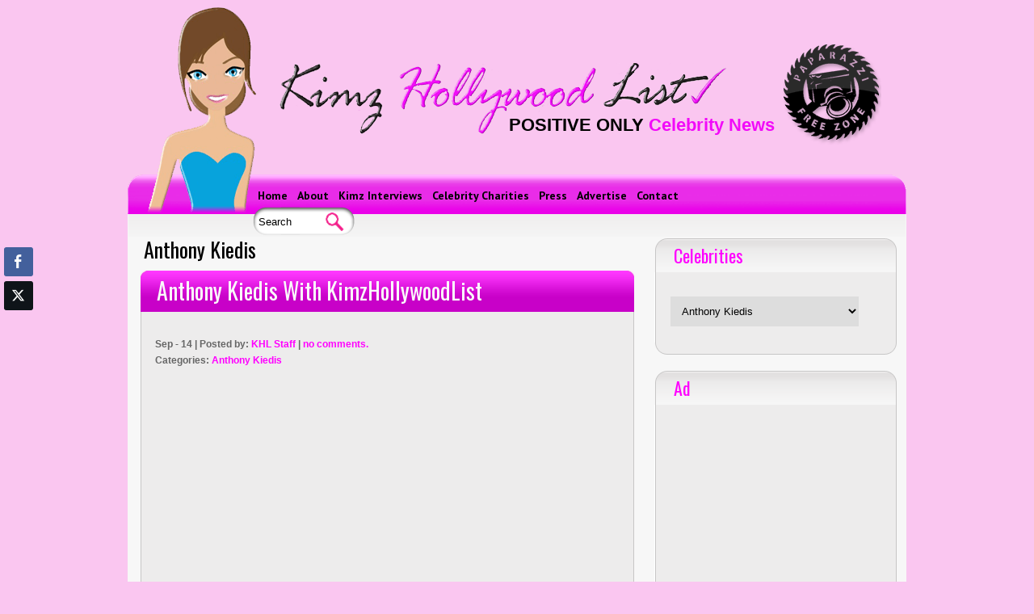

--- FILE ---
content_type: text/html; charset=UTF-8
request_url: https://kimzhollywoodlist.com/category/anthony-kiedis/
body_size: 17006
content:
<!DOCTYPE html PUBLIC "-//W3C//DTD XHTML 1.0 Transitional//EN" "http://www.w3.org/TR/xhtml1/DTD/xhtml1-transitional.dtd"> 

<html xmlns="http://www.w3.org/1999/xhtml" dir="ltr" lang="en-US" xml:lang="en-US"> 

<head profile="http://gmpg.org/xfn/11"> 

<meta http-equiv="Content-type" content="text/html; charset=UTF-8" />

<meta name="keywords" content="positive celebrity news, Kim Goedde, Kimz Hollywood List, celebrity interviews, celebrity charity, Kims Hollywood List, Matt Damon Stand Up to Cancer, Molly Ringwald, Carly Rae Jepsen, Justin Bieber, Miley Cyrus, Ashton Kutcher twin, Katherine Heigl adoption, Stalker Sarah"/>

<meta name="viewport" content= "width=device-width, initial-scale=1.0"> 


<meta http-equiv="Content-Type" content="text/html; charset=UTF-8" />

<meta name="distribution" content="global" />

<meta name="robots" content="follow, all" />

<META NAME="revisit-after" CONTENT="1 days">

<meta name="language" content="en, sv" />



<meta name="generator" content="WordPress 6.8.3" />

<link rel="Shortcut Icon" href="https://kimzhollywoodlist.com/" type="image/x-icon" />

<link rel="alternate" type="application/rss+xml" title="RSS 2.0" href="https://kimzhollywoodlist.com/feed/" />

<link rel="alternate" type="text/xml" title="RSS .92" href="https://kimzhollywoodlist.com/feed/rss/" />

<link rel="alternate" type="application/atom+xml" title="Atom 0.3" href="https://kimzhollywoodlist.com/feed/atom/" />

<script src="https://kimzhollywoodlist.com/wp-content/themes/celebritypress5/js/css_browser_selector.js" type="text/javascript"></script>

<link rel="stylesheet" href="https://kimzhollywoodlist.com/wp-content/themes/celebritypress5/style.css" type="text/css" media="screen" />

<link rel="stylesheet" type="text/css" href="https://kimzhollywoodlist.com/wp-content/themes/celebritypress5/css/slideshow.css"/>

<script type="text/javascript" src="https://kimzhollywoodlist.com/wp-content/themes/celebritypress5/js/jquery.min.js"></script>

<script type="text/javascript" src="https://kimzhollywoodlist.com/wp-content/themes/celebritypress5/js/jquery.aw-showcase.js"></script>

<script type="text/javascript" src="https://kimzhollywoodlist.com/wp-content/themes/celebritypress5/js/script.js"></script>

<script type="text/javascript">

$(document).ready(function(){

//	$("#gback").find(".bottom-widget").last().remove();

});

</script>


<link  href="https://fonts.googleapis.com/css?family=PT+Sans:regular,italic,bold,bolditalic" rel="stylesheet" type="text/css">

<link  href="https://fonts.googleapis.com/css?family=Oswald:regular" rel="stylesheet" type="text/css" >


<link rel="stylesheet" type="text/css" href="https://kimzhollywoodlist.com/wp-content/themes/celebritypress5/style.css"/>



<meta property="fb:admins" content="1573729890"/>

<meta property="og:site_name" content="kimzhollywoodlist.com"/>

<!-- <meta property="og:image" content="https://www.kimzhollywoodlist.com/images/facebook-default.jpg"/> -->


<meta property="og:title" content="Anthony Kiedis | Kimz Hollywood List | Positive Only Celebrity News"/>

<link rel="shortcut icon" href="https://kimzhollywoodlist.com/wp-content/themes/celebritypress5/favicon.ico" />
	<style>img:is([sizes="auto" i], [sizes^="auto," i]) { contain-intrinsic-size: 3000px 1500px }</style>
	
		<!-- All in One SEO 4.8.7 - aioseo.com -->
		<title>Anthony Kiedis | Kimz Hollywood List | Positive Only Celebrity News</title>
	<meta name="robots" content="max-image-preview:large" />
	<link rel="canonical" href="https://kimzhollywoodlist.com/category/anthony-kiedis/" />
	<meta name="generator" content="All in One SEO (AIOSEO) 4.8.7" />
		<script type="application/ld+json" class="aioseo-schema">
			{"@context":"https:\/\/schema.org","@graph":[{"@type":"BreadcrumbList","@id":"https:\/\/kimzhollywoodlist.com\/category\/anthony-kiedis\/#breadcrumblist","itemListElement":[{"@type":"ListItem","@id":"https:\/\/kimzhollywoodlist.com#listItem","position":1,"name":"Home","item":"https:\/\/kimzhollywoodlist.com","nextItem":{"@type":"ListItem","@id":"https:\/\/kimzhollywoodlist.com\/category\/anthony-kiedis\/#listItem","name":"Anthony Kiedis"}},{"@type":"ListItem","@id":"https:\/\/kimzhollywoodlist.com\/category\/anthony-kiedis\/#listItem","position":2,"name":"Anthony Kiedis","previousItem":{"@type":"ListItem","@id":"https:\/\/kimzhollywoodlist.com#listItem","name":"Home"}}]},{"@type":"CollectionPage","@id":"https:\/\/kimzhollywoodlist.com\/category\/anthony-kiedis\/#collectionpage","url":"https:\/\/kimzhollywoodlist.com\/category\/anthony-kiedis\/","name":"Anthony Kiedis | Kimz Hollywood List | Positive Only Celebrity News","inLanguage":"en","isPartOf":{"@id":"https:\/\/kimzhollywoodlist.com\/#website"},"breadcrumb":{"@id":"https:\/\/kimzhollywoodlist.com\/category\/anthony-kiedis\/#breadcrumblist"}},{"@type":"Organization","@id":"https:\/\/kimzhollywoodlist.com\/#organization","name":"Kimz Hollywood List | Positive Only Celebrity News","description":"Positive Only Celebrity News","url":"https:\/\/kimzhollywoodlist.com\/"},{"@type":"WebSite","@id":"https:\/\/kimzhollywoodlist.com\/#website","url":"https:\/\/kimzhollywoodlist.com\/","name":"Kimz Hollywood List | Positive Only Celebrity News","description":"Positive Only Celebrity News","inLanguage":"en","publisher":{"@id":"https:\/\/kimzhollywoodlist.com\/#organization"}}]}
		</script>
		<!-- All in One SEO -->

<link rel='dns-prefetch' href='//widget.tagembed.com' />
<link rel='dns-prefetch' href='//stats.wp.com' />
<link rel='dns-prefetch' href='//maxcdn.bootstrapcdn.com' />
<link rel='preconnect' href='//c0.wp.com' />
<link rel="alternate" type="application/rss+xml" title="Kimz Hollywood List | Positive Only Celebrity News &raquo; Feed" href="https://kimzhollywoodlist.com/feed/" />
<link rel="alternate" type="application/rss+xml" title="Kimz Hollywood List | Positive Only Celebrity News &raquo; Comments Feed" href="https://kimzhollywoodlist.com/comments/feed/" />
<link rel="alternate" type="application/rss+xml" title="Kimz Hollywood List | Positive Only Celebrity News &raquo; Anthony Kiedis Category Feed" href="https://kimzhollywoodlist.com/category/anthony-kiedis/feed/" />
		<!-- This site uses the Google Analytics by MonsterInsights plugin v9.11.1 - Using Analytics tracking - https://www.monsterinsights.com/ -->
		<!-- Note: MonsterInsights is not currently configured on this site. The site owner needs to authenticate with Google Analytics in the MonsterInsights settings panel. -->
					<!-- No tracking code set -->
				<!-- / Google Analytics by MonsterInsights -->
		<script type="text/javascript">
/* <![CDATA[ */
window._wpemojiSettings = {"baseUrl":"https:\/\/s.w.org\/images\/core\/emoji\/16.0.1\/72x72\/","ext":".png","svgUrl":"https:\/\/s.w.org\/images\/core\/emoji\/16.0.1\/svg\/","svgExt":".svg","source":{"concatemoji":"https:\/\/kimzhollywoodlist.com\/wp-includes\/js\/wp-emoji-release.min.js?ver=6.8.3"}};
/*! This file is auto-generated */
!function(s,n){var o,i,e;function c(e){try{var t={supportTests:e,timestamp:(new Date).valueOf()};sessionStorage.setItem(o,JSON.stringify(t))}catch(e){}}function p(e,t,n){e.clearRect(0,0,e.canvas.width,e.canvas.height),e.fillText(t,0,0);var t=new Uint32Array(e.getImageData(0,0,e.canvas.width,e.canvas.height).data),a=(e.clearRect(0,0,e.canvas.width,e.canvas.height),e.fillText(n,0,0),new Uint32Array(e.getImageData(0,0,e.canvas.width,e.canvas.height).data));return t.every(function(e,t){return e===a[t]})}function u(e,t){e.clearRect(0,0,e.canvas.width,e.canvas.height),e.fillText(t,0,0);for(var n=e.getImageData(16,16,1,1),a=0;a<n.data.length;a++)if(0!==n.data[a])return!1;return!0}function f(e,t,n,a){switch(t){case"flag":return n(e,"\ud83c\udff3\ufe0f\u200d\u26a7\ufe0f","\ud83c\udff3\ufe0f\u200b\u26a7\ufe0f")?!1:!n(e,"\ud83c\udde8\ud83c\uddf6","\ud83c\udde8\u200b\ud83c\uddf6")&&!n(e,"\ud83c\udff4\udb40\udc67\udb40\udc62\udb40\udc65\udb40\udc6e\udb40\udc67\udb40\udc7f","\ud83c\udff4\u200b\udb40\udc67\u200b\udb40\udc62\u200b\udb40\udc65\u200b\udb40\udc6e\u200b\udb40\udc67\u200b\udb40\udc7f");case"emoji":return!a(e,"\ud83e\udedf")}return!1}function g(e,t,n,a){var r="undefined"!=typeof WorkerGlobalScope&&self instanceof WorkerGlobalScope?new OffscreenCanvas(300,150):s.createElement("canvas"),o=r.getContext("2d",{willReadFrequently:!0}),i=(o.textBaseline="top",o.font="600 32px Arial",{});return e.forEach(function(e){i[e]=t(o,e,n,a)}),i}function t(e){var t=s.createElement("script");t.src=e,t.defer=!0,s.head.appendChild(t)}"undefined"!=typeof Promise&&(o="wpEmojiSettingsSupports",i=["flag","emoji"],n.supports={everything:!0,everythingExceptFlag:!0},e=new Promise(function(e){s.addEventListener("DOMContentLoaded",e,{once:!0})}),new Promise(function(t){var n=function(){try{var e=JSON.parse(sessionStorage.getItem(o));if("object"==typeof e&&"number"==typeof e.timestamp&&(new Date).valueOf()<e.timestamp+604800&&"object"==typeof e.supportTests)return e.supportTests}catch(e){}return null}();if(!n){if("undefined"!=typeof Worker&&"undefined"!=typeof OffscreenCanvas&&"undefined"!=typeof URL&&URL.createObjectURL&&"undefined"!=typeof Blob)try{var e="postMessage("+g.toString()+"("+[JSON.stringify(i),f.toString(),p.toString(),u.toString()].join(",")+"));",a=new Blob([e],{type:"text/javascript"}),r=new Worker(URL.createObjectURL(a),{name:"wpTestEmojiSupports"});return void(r.onmessage=function(e){c(n=e.data),r.terminate(),t(n)})}catch(e){}c(n=g(i,f,p,u))}t(n)}).then(function(e){for(var t in e)n.supports[t]=e[t],n.supports.everything=n.supports.everything&&n.supports[t],"flag"!==t&&(n.supports.everythingExceptFlag=n.supports.everythingExceptFlag&&n.supports[t]);n.supports.everythingExceptFlag=n.supports.everythingExceptFlag&&!n.supports.flag,n.DOMReady=!1,n.readyCallback=function(){n.DOMReady=!0}}).then(function(){return e}).then(function(){var e;n.supports.everything||(n.readyCallback(),(e=n.source||{}).concatemoji?t(e.concatemoji):e.wpemoji&&e.twemoji&&(t(e.twemoji),t(e.wpemoji)))}))}((window,document),window._wpemojiSettings);
/* ]]> */
</script>
<link rel='stylesheet' id='sbr_styles-css' href='https://kimzhollywoodlist.com/wp-content/plugins/reviews-feed/assets/css/sbr-styles.min.css?ver=2.1.1' type='text/css' media='all' />
<link rel='stylesheet' id='sbi_styles-css' href='https://kimzhollywoodlist.com/wp-content/plugins/instagram-feed/css/sbi-styles.min.css?ver=6.9.1' type='text/css' media='all' />
<style id='wp-emoji-styles-inline-css' type='text/css'>

	img.wp-smiley, img.emoji {
		display: inline !important;
		border: none !important;
		box-shadow: none !important;
		height: 1em !important;
		width: 1em !important;
		margin: 0 0.07em !important;
		vertical-align: -0.1em !important;
		background: none !important;
		padding: 0 !important;
	}
</style>
<link rel='stylesheet' id='wp-block-library-css' href='https://c0.wp.com/c/6.8.3/wp-includes/css/dist/block-library/style.min.css' type='text/css' media='all' />
<style id='classic-theme-styles-inline-css' type='text/css'>
/*! This file is auto-generated */
.wp-block-button__link{color:#fff;background-color:#32373c;border-radius:9999px;box-shadow:none;text-decoration:none;padding:calc(.667em + 2px) calc(1.333em + 2px);font-size:1.125em}.wp-block-file__button{background:#32373c;color:#fff;text-decoration:none}
</style>
<link rel='stylesheet' id='mediaelement-css' href='https://c0.wp.com/c/6.8.3/wp-includes/js/mediaelement/mediaelementplayer-legacy.min.css' type='text/css' media='all' />
<link rel='stylesheet' id='wp-mediaelement-css' href='https://c0.wp.com/c/6.8.3/wp-includes/js/mediaelement/wp-mediaelement.min.css' type='text/css' media='all' />
<style id='jetpack-sharing-buttons-style-inline-css' type='text/css'>
.jetpack-sharing-buttons__services-list{display:flex;flex-direction:row;flex-wrap:wrap;gap:0;list-style-type:none;margin:5px;padding:0}.jetpack-sharing-buttons__services-list.has-small-icon-size{font-size:12px}.jetpack-sharing-buttons__services-list.has-normal-icon-size{font-size:16px}.jetpack-sharing-buttons__services-list.has-large-icon-size{font-size:24px}.jetpack-sharing-buttons__services-list.has-huge-icon-size{font-size:36px}@media print{.jetpack-sharing-buttons__services-list{display:none!important}}.editor-styles-wrapper .wp-block-jetpack-sharing-buttons{gap:0;padding-inline-start:0}ul.jetpack-sharing-buttons__services-list.has-background{padding:1.25em 2.375em}
</style>
<style id='global-styles-inline-css' type='text/css'>
:root{--wp--preset--aspect-ratio--square: 1;--wp--preset--aspect-ratio--4-3: 4/3;--wp--preset--aspect-ratio--3-4: 3/4;--wp--preset--aspect-ratio--3-2: 3/2;--wp--preset--aspect-ratio--2-3: 2/3;--wp--preset--aspect-ratio--16-9: 16/9;--wp--preset--aspect-ratio--9-16: 9/16;--wp--preset--color--black: #000000;--wp--preset--color--cyan-bluish-gray: #abb8c3;--wp--preset--color--white: #ffffff;--wp--preset--color--pale-pink: #f78da7;--wp--preset--color--vivid-red: #cf2e2e;--wp--preset--color--luminous-vivid-orange: #ff6900;--wp--preset--color--luminous-vivid-amber: #fcb900;--wp--preset--color--light-green-cyan: #7bdcb5;--wp--preset--color--vivid-green-cyan: #00d084;--wp--preset--color--pale-cyan-blue: #8ed1fc;--wp--preset--color--vivid-cyan-blue: #0693e3;--wp--preset--color--vivid-purple: #9b51e0;--wp--preset--gradient--vivid-cyan-blue-to-vivid-purple: linear-gradient(135deg,rgba(6,147,227,1) 0%,rgb(155,81,224) 100%);--wp--preset--gradient--light-green-cyan-to-vivid-green-cyan: linear-gradient(135deg,rgb(122,220,180) 0%,rgb(0,208,130) 100%);--wp--preset--gradient--luminous-vivid-amber-to-luminous-vivid-orange: linear-gradient(135deg,rgba(252,185,0,1) 0%,rgba(255,105,0,1) 100%);--wp--preset--gradient--luminous-vivid-orange-to-vivid-red: linear-gradient(135deg,rgba(255,105,0,1) 0%,rgb(207,46,46) 100%);--wp--preset--gradient--very-light-gray-to-cyan-bluish-gray: linear-gradient(135deg,rgb(238,238,238) 0%,rgb(169,184,195) 100%);--wp--preset--gradient--cool-to-warm-spectrum: linear-gradient(135deg,rgb(74,234,220) 0%,rgb(151,120,209) 20%,rgb(207,42,186) 40%,rgb(238,44,130) 60%,rgb(251,105,98) 80%,rgb(254,248,76) 100%);--wp--preset--gradient--blush-light-purple: linear-gradient(135deg,rgb(255,206,236) 0%,rgb(152,150,240) 100%);--wp--preset--gradient--blush-bordeaux: linear-gradient(135deg,rgb(254,205,165) 0%,rgb(254,45,45) 50%,rgb(107,0,62) 100%);--wp--preset--gradient--luminous-dusk: linear-gradient(135deg,rgb(255,203,112) 0%,rgb(199,81,192) 50%,rgb(65,88,208) 100%);--wp--preset--gradient--pale-ocean: linear-gradient(135deg,rgb(255,245,203) 0%,rgb(182,227,212) 50%,rgb(51,167,181) 100%);--wp--preset--gradient--electric-grass: linear-gradient(135deg,rgb(202,248,128) 0%,rgb(113,206,126) 100%);--wp--preset--gradient--midnight: linear-gradient(135deg,rgb(2,3,129) 0%,rgb(40,116,252) 100%);--wp--preset--font-size--small: 13px;--wp--preset--font-size--medium: 20px;--wp--preset--font-size--large: 36px;--wp--preset--font-size--x-large: 42px;--wp--preset--spacing--20: 0.44rem;--wp--preset--spacing--30: 0.67rem;--wp--preset--spacing--40: 1rem;--wp--preset--spacing--50: 1.5rem;--wp--preset--spacing--60: 2.25rem;--wp--preset--spacing--70: 3.38rem;--wp--preset--spacing--80: 5.06rem;--wp--preset--shadow--natural: 6px 6px 9px rgba(0, 0, 0, 0.2);--wp--preset--shadow--deep: 12px 12px 50px rgba(0, 0, 0, 0.4);--wp--preset--shadow--sharp: 6px 6px 0px rgba(0, 0, 0, 0.2);--wp--preset--shadow--outlined: 6px 6px 0px -3px rgba(255, 255, 255, 1), 6px 6px rgba(0, 0, 0, 1);--wp--preset--shadow--crisp: 6px 6px 0px rgba(0, 0, 0, 1);}:where(.is-layout-flex){gap: 0.5em;}:where(.is-layout-grid){gap: 0.5em;}body .is-layout-flex{display: flex;}.is-layout-flex{flex-wrap: wrap;align-items: center;}.is-layout-flex > :is(*, div){margin: 0;}body .is-layout-grid{display: grid;}.is-layout-grid > :is(*, div){margin: 0;}:where(.wp-block-columns.is-layout-flex){gap: 2em;}:where(.wp-block-columns.is-layout-grid){gap: 2em;}:where(.wp-block-post-template.is-layout-flex){gap: 1.25em;}:where(.wp-block-post-template.is-layout-grid){gap: 1.25em;}.has-black-color{color: var(--wp--preset--color--black) !important;}.has-cyan-bluish-gray-color{color: var(--wp--preset--color--cyan-bluish-gray) !important;}.has-white-color{color: var(--wp--preset--color--white) !important;}.has-pale-pink-color{color: var(--wp--preset--color--pale-pink) !important;}.has-vivid-red-color{color: var(--wp--preset--color--vivid-red) !important;}.has-luminous-vivid-orange-color{color: var(--wp--preset--color--luminous-vivid-orange) !important;}.has-luminous-vivid-amber-color{color: var(--wp--preset--color--luminous-vivid-amber) !important;}.has-light-green-cyan-color{color: var(--wp--preset--color--light-green-cyan) !important;}.has-vivid-green-cyan-color{color: var(--wp--preset--color--vivid-green-cyan) !important;}.has-pale-cyan-blue-color{color: var(--wp--preset--color--pale-cyan-blue) !important;}.has-vivid-cyan-blue-color{color: var(--wp--preset--color--vivid-cyan-blue) !important;}.has-vivid-purple-color{color: var(--wp--preset--color--vivid-purple) !important;}.has-black-background-color{background-color: var(--wp--preset--color--black) !important;}.has-cyan-bluish-gray-background-color{background-color: var(--wp--preset--color--cyan-bluish-gray) !important;}.has-white-background-color{background-color: var(--wp--preset--color--white) !important;}.has-pale-pink-background-color{background-color: var(--wp--preset--color--pale-pink) !important;}.has-vivid-red-background-color{background-color: var(--wp--preset--color--vivid-red) !important;}.has-luminous-vivid-orange-background-color{background-color: var(--wp--preset--color--luminous-vivid-orange) !important;}.has-luminous-vivid-amber-background-color{background-color: var(--wp--preset--color--luminous-vivid-amber) !important;}.has-light-green-cyan-background-color{background-color: var(--wp--preset--color--light-green-cyan) !important;}.has-vivid-green-cyan-background-color{background-color: var(--wp--preset--color--vivid-green-cyan) !important;}.has-pale-cyan-blue-background-color{background-color: var(--wp--preset--color--pale-cyan-blue) !important;}.has-vivid-cyan-blue-background-color{background-color: var(--wp--preset--color--vivid-cyan-blue) !important;}.has-vivid-purple-background-color{background-color: var(--wp--preset--color--vivid-purple) !important;}.has-black-border-color{border-color: var(--wp--preset--color--black) !important;}.has-cyan-bluish-gray-border-color{border-color: var(--wp--preset--color--cyan-bluish-gray) !important;}.has-white-border-color{border-color: var(--wp--preset--color--white) !important;}.has-pale-pink-border-color{border-color: var(--wp--preset--color--pale-pink) !important;}.has-vivid-red-border-color{border-color: var(--wp--preset--color--vivid-red) !important;}.has-luminous-vivid-orange-border-color{border-color: var(--wp--preset--color--luminous-vivid-orange) !important;}.has-luminous-vivid-amber-border-color{border-color: var(--wp--preset--color--luminous-vivid-amber) !important;}.has-light-green-cyan-border-color{border-color: var(--wp--preset--color--light-green-cyan) !important;}.has-vivid-green-cyan-border-color{border-color: var(--wp--preset--color--vivid-green-cyan) !important;}.has-pale-cyan-blue-border-color{border-color: var(--wp--preset--color--pale-cyan-blue) !important;}.has-vivid-cyan-blue-border-color{border-color: var(--wp--preset--color--vivid-cyan-blue) !important;}.has-vivid-purple-border-color{border-color: var(--wp--preset--color--vivid-purple) !important;}.has-vivid-cyan-blue-to-vivid-purple-gradient-background{background: var(--wp--preset--gradient--vivid-cyan-blue-to-vivid-purple) !important;}.has-light-green-cyan-to-vivid-green-cyan-gradient-background{background: var(--wp--preset--gradient--light-green-cyan-to-vivid-green-cyan) !important;}.has-luminous-vivid-amber-to-luminous-vivid-orange-gradient-background{background: var(--wp--preset--gradient--luminous-vivid-amber-to-luminous-vivid-orange) !important;}.has-luminous-vivid-orange-to-vivid-red-gradient-background{background: var(--wp--preset--gradient--luminous-vivid-orange-to-vivid-red) !important;}.has-very-light-gray-to-cyan-bluish-gray-gradient-background{background: var(--wp--preset--gradient--very-light-gray-to-cyan-bluish-gray) !important;}.has-cool-to-warm-spectrum-gradient-background{background: var(--wp--preset--gradient--cool-to-warm-spectrum) !important;}.has-blush-light-purple-gradient-background{background: var(--wp--preset--gradient--blush-light-purple) !important;}.has-blush-bordeaux-gradient-background{background: var(--wp--preset--gradient--blush-bordeaux) !important;}.has-luminous-dusk-gradient-background{background: var(--wp--preset--gradient--luminous-dusk) !important;}.has-pale-ocean-gradient-background{background: var(--wp--preset--gradient--pale-ocean) !important;}.has-electric-grass-gradient-background{background: var(--wp--preset--gradient--electric-grass) !important;}.has-midnight-gradient-background{background: var(--wp--preset--gradient--midnight) !important;}.has-small-font-size{font-size: var(--wp--preset--font-size--small) !important;}.has-medium-font-size{font-size: var(--wp--preset--font-size--medium) !important;}.has-large-font-size{font-size: var(--wp--preset--font-size--large) !important;}.has-x-large-font-size{font-size: var(--wp--preset--font-size--x-large) !important;}
:where(.wp-block-post-template.is-layout-flex){gap: 1.25em;}:where(.wp-block-post-template.is-layout-grid){gap: 1.25em;}
:where(.wp-block-columns.is-layout-flex){gap: 2em;}:where(.wp-block-columns.is-layout-grid){gap: 2em;}
:root :where(.wp-block-pullquote){font-size: 1.5em;line-height: 1.6;}
</style>
<link rel='stylesheet' id='contact-form-7-css' href='https://kimzhollywoodlist.com/wp-content/plugins/contact-form-7/includes/css/styles.css?ver=6.1.2' type='text/css' media='all' />
<link rel='stylesheet' id='ctf_styles-css' href='https://kimzhollywoodlist.com/wp-content/plugins/custom-twitter-feeds/css/ctf-styles.min.css?ver=2.3.1' type='text/css' media='all' />
<link rel='stylesheet' id='ssb-front-css-css' href='https://kimzhollywoodlist.com/wp-content/plugins/simple-social-buttons/assets/css/front.css?ver=6.2.0' type='text/css' media='all' />
<link rel='stylesheet' id='theme-my-login-css' href='https://kimzhollywoodlist.com/wp-content/plugins/theme-my-login/assets/styles/theme-my-login.min.css?ver=7.1.13' type='text/css' media='all' />
<link rel='stylesheet' id='SFSImainCss-css' href='https://kimzhollywoodlist.com/wp-content/plugins/ultimate-social-media-icons/css/sfsi-style.css?ver=2.9.5' type='text/css' media='all' />
<link rel='stylesheet' id='usp_style-css' href='https://kimzhollywoodlist.com/wp-content/plugins/user-submitted-posts/resources/usp.css?ver=20250329' type='text/css' media='all' />
<link rel='stylesheet' id='cff-css' href='https://kimzhollywoodlist.com/wp-content/plugins/custom-facebook-feed/assets/css/cff-style.min.css?ver=4.3.2' type='text/css' media='all' />
<link rel='stylesheet' id='sb-font-awesome-css' href='https://maxcdn.bootstrapcdn.com/font-awesome/4.7.0/css/font-awesome.min.css?ver=6.8.3' type='text/css' media='all' />
<script type="text/javascript" src="https://c0.wp.com/c/6.8.3/wp-includes/js/jquery/jquery.min.js" id="jquery-core-js"></script>
<script type="text/javascript" src="https://c0.wp.com/c/6.8.3/wp-includes/js/jquery/jquery-migrate.min.js" id="jquery-migrate-js"></script>
<link rel="https://api.w.org/" href="https://kimzhollywoodlist.com/wp-json/" /><link rel="alternate" title="JSON" type="application/json" href="https://kimzhollywoodlist.com/wp-json/wp/v2/categories/1137" /><link rel="EditURI" type="application/rsd+xml" title="RSD" href="https://kimzhollywoodlist.com/xmlrpc.php?rsd" />
<meta name="generator" content="WordPress 6.8.3" />
<meta name="google-adsense-account" content="ca-pub-3944087814511221">
<!-- Google tag (gtag.js) -->
<script async src="https://www.googletagmanager.com/gtag/js?id=G-Z6VC4SJY9K"></script>
<script>
  window.dataLayer = window.dataLayer || [];
  function gtag(){dataLayer.push(arguments);}
  gtag('js', new Date());

  gtag('config', 'G-Z6VC4SJY9K');
</script> <style media="screen">

		.simplesocialbuttons.simplesocialbuttons_inline .ssb-fb-like, .simplesocialbuttons.simplesocialbuttons_inline amp-facebook-like {
	  margin: ;
	}
		 /*inline margin*/
	
		.simplesocialbuttons.simplesocialbuttons_inline.simplesocial-simple-round button{
	  margin: ;
	}
	
	
	
	
	
			 /*margin-digbar*/

	
		div[class*="simplesocialbuttons-float"].simplesocialbuttons.simplesocial-simple-round button{
	  margin: ;
	}
	
	
	
	
	
	
</style>
<meta name="follow.[base64]" content="1KzuJuhZa8EXry5djKKu"/>	<style>img#wpstats{display:none}</style>
		<style type="text/css" id="custom-background-css">
body.custom-background { background-color: #FFFFFF; background-image: url("https://kimzhollywoodlist.com/wp-content/uploads/2012/09/bg.jpg"); background-position: left top; background-size: auto; background-repeat: repeat; background-attachment: scroll; }
</style>
			<style type="text/css" id="wp-custom-css">
			.zoom-instagram-widget__items li{ background:none !important; padding:0 !important;}

#follow.left ul li:nth-child(4) {
    display: none;
}
.shareinpost ul.socialwrap li:nth-child(2), .shareinpost ul.socialwrap li:nth-child(5) {
    display: none;
}
/*WPPS-1695-DS-START*/
#middle {
	margin-top:0px;
}
.sidebar {
    margin-top:0;
}
h2.sidebar_left{
   margin:15px 0 0 0;
}
/*WPPS-1695-DS-START*/
div#follow {
    display: none ! IMPORTANT;
}


/* WPPS-2075 - RE - Start */
.post_blog .shareinpost {
    display: none;
}
.entry_blog img {
	margin-bottom: 0 !important;
}
/* WPPS-2075 - RE - End */

/* WPPS-3935 NM start */
.post_middle iframe {
	width: 350px;
	height: 250px;
}
/* WPPS-3935 NM end */
/*--#326480--*/
ul.followwrap li.iconOnly:nth-child(3) a img {
    background: transparent url(https://kimzhollywoodlist.com/wp-content/uploads/2025/07/logos.png) no-repeat !important;
    background-position: center !important;
    background-size: contain !important;
}
ul.followwrap li.iconOnly:nth-child(1) a img {
	 background: transparent url(https://kimzhollywoodlist.com/wp-content/uploads/2025/07/instagram.png) no-repeat !important;
    background-position: center !important;
    background-size: contain !important;
}
form.wpcf7-form.init input.wpcf7-form-control.wpcf7-submit {
    background: #c801c8;
    color: #fff;
    padding: 10px 20px;
}
/*--#326480--*/
		</style>
		</head>
<body data-rsssl=1>

<div id="top"></div>	

	<div id="logo_holder">

		<a href="https://kimzhollywoodlist.com"><div id="logo"><img src="https://kimzhollywoodlist.com/wp-content/uploads/2011/10/Kimz_logo2.png" width="250" title=" KimzHollywoodList.com - Positive Celebrity News" height="272" alt=" Kimz Hollywood List | Positive Only Celebrity News" />

		</div></a>

		<div style="clear:both"></div>

	</div>

<div id="header">

		<div id="header_ad">

			<a target="_blank" href=" "><img src="https://kimzhollywoodlist.com/wp-content/themes/celebritypress5/images/kimz/banner.png" /></a>	

            <div style="position: absolute; margin-top: -139px; height: 135px; right: -40px; width: 135px; background: none repeat scroll 0% 0% transparent;">&nbsp;</div>

           <!-- <div class="header_h1"><h1 class="tt">POSITIVE ONLY <span class="pink">Celebrity News</span></h1></div>-->
                <div class="header_h1"><h1 class="tt">POSITIVE ONLY <span class="pink">Celebrity News</span></h1></div>
		</div>

		<div id="menu_navigation">

			<div id="menu-nav">

				
			</div>  

		</div>	
	
     <div id="menu_navigation-extra">

		<div id="menu-nav">

			<div class="menu-header"><ul id="menu-top" class="menu"><li id="menu-item-2889" class="menu-item menu-item-type-custom menu-item-object-custom menu-item-home menu-item-2889"><a href="https://kimzhollywoodlist.com/">Home</a></li>
<li id="menu-item-2736" class="menu-item menu-item-type-post_type menu-item-object-page menu-item-2736"><a href="https://kimzhollywoodlist.com/about-us/">About</a></li>
<li id="menu-item-5060" class="menu-item menu-item-type-taxonomy menu-item-object-category menu-item-5060"><a href="https://kimzhollywoodlist.com/category/celebrity-interviews/">Kimz Interviews</a></li>
<li id="menu-item-3426" class="menu-item menu-item-type-post_type menu-item-object-page menu-item-3426"><a href="https://kimzhollywoodlist.com/celebrity-charities/">Celebrity Charities</a></li>
<li id="menu-item-3456" class="menu-item menu-item-type-post_type menu-item-object-page menu-item-3456"><a href="https://kimzhollywoodlist.com/press/">Press</a></li>
<li id="menu-item-3427" class="menu-item menu-item-type-post_type menu-item-object-page menu-item-3427"><a href="https://kimzhollywoodlist.com/advertise/">Advertise</a></li>
<li id="menu-item-3428" class="menu-item menu-item-type-post_type menu-item-object-page menu-item-3428"><a href="https://kimzhollywoodlist.com/contact/">Contact</a></li>
<li class="menu-item menu-item-search"><form method="get" class="menu-search-form" action="https://kimzhollywoodlist.com/"><p><input class="top-txt-buscar" type="text" value="Search" name="s" id="s" onfocus="if (this.value == 'Search') {this.value = '';}" onblur="if (this.value == '') {this.value = 'Search';}" /><input type="submit" class="top-btn-buscar" id="searchsubmit" value="" /></p></form></li></ul></div>	

		</div>

	</div>

	<div id="search_rss_wrapper">

			

			<div class="wrapper_right">

                      

            	
                <div style="clear:both"></div>

									

			</div>

	   </div>

</div>

<div style="clear:both"></div> 

	<div id="layout">	

	<div id="gback">

<div id="grid">	<div class="middle_single">
			 		  		<h2 class="breadcrumb">Anthony Kiedis</h2>
              	  		 
  	  		<div class="post-title-cat"><a title="Permanent Link to Anthony Kiedis With KimzHollywoodList" href="https://kimzhollywoodlist.com/anthony-kiedis-with-kimzhollywoodlist/" rel="bookmark">Anthony Kiedis With KimzHollywoodList</a></div>
			<div class="post_common">
			<div style="clear:both"></div>
							<div class="post_date">
								Sep - 14 | Posted by:  <a href="https://kimzhollywoodlist.com/author/khl-staff/" title="Posts by KHL Staff" rel="author">KHL Staff</a> | <a href="https://kimzhollywoodlist.com/anthony-kiedis-with-kimzhollywoodlist/#respond">no comments.</a>	
							</div><br/>
						<div class="filed">
							Categories:  <a href="https://kimzhollywoodlist.com/category/anthony-kiedis/" rel="category tag">Anthony Kiedis</a></div><div style="clear:both">
						</div>

				<div class="entry_blog">
					<p><iframe title="Anthony Kiedis &amp; KimzHollywoodList" width="500" height="281" src="https://www.youtube.com/embed/4hR9FU9pZBQ?feature=oembed" frameborder="0" allow="accelerometer; autoplay; clipboard-write; encrypted-media; gyroscope; picture-in-picture; web-share" referrerpolicy="strict-origin-when-cross-origin" allowfullscreen></iframe></p>
<p style="text-align: left;">Anthony Kiedis did an exclusive interview with KimzHollywoodList this weekend in Malibu. Anthony was at the Surfrider Foundation event to surf and raise money for the foundation. During the&nbsp;interview he&nbsp;revealed some breaking news sharing&nbsp;exclusive details about the Red Hot Chili Peppers including&nbsp;plans for a new release.</p>
</div>
				<div style="clear:both"></div>
			</div>
			<div class="post_common_bottom"></div>
													</div>	
<div class="sidebar">
<h2>Celebrities</h2><div class="middle"><form action="https://kimzhollywoodlist.com" method="get"><label class="screen-reader-text" for="cat">Celebrities</label><select  name='cat' id='cat' class='postform'>
	<option value='-1'>Select Category</option>
	<option class="level-0" value="1937">2011 celebrity engagements</option>
	<option class="level-0" value="1742">A List</option>
	<option class="level-0" value="18">Abigail Breslin</option>
	<option class="level-0" value="1395">Adam Lambert</option>
	<option class="level-0" value="1494">Adam Sandler</option>
	<option class="level-0" value="2132">Adele</option>
	<option class="level-0" value="1005">Alicia Keys</option>
	<option class="level-0" value="1151">Ally Sheedy</option>
	<option class="level-0" value="111">Alyssa Milano</option>
	<option class="level-0" value="321">Amanda Seyfried</option>
	<option class="level-0" value="604">America Ferrera</option>
	<option class="level-0" value="52">Amy Adams</option>
	<option class="level-0" value="980">Amy Brenneman</option>
	<option class="level-0" value="2590">Amy Schumer</option>
	<option class="level-0" value="410">andy garcia</option>
	<option class="level-0" value="6">Angelina Jolie</option>
	<option class="level-0" value="313">Anne Hathaway</option>
	<option class="level-0" value="1137" selected="selected">Anthony Kiedis</option>
	<option class="level-0" value="1153">Anthony Michael Hall</option>
	<option class="level-0" value="1103">Antonio Sabato Jr.</option>
	<option class="level-0" value="1206">Ashley Greene</option>
	<option class="level-0" value="536">Ashley Olsen</option>
	<option class="level-0" value="10">Ashton Kutcher</option>
	<option class="level-0" value="1497">Audrina Patridge</option>
	<option class="level-0" value="1501">Bailee Madison</option>
	<option class="level-0" value="439">Ben Affleck</option>
	<option class="level-0" value="753">Ben Stiller</option>
	<option class="level-0" value="968">Bette Midler</option>
	<option class="level-0" value="596">Betty White</option>
	<option class="level-0" value="177">Beyonce</option>
	<option class="level-0" value="34">Beyonce Knowles</option>
	<option class="level-0" value="5">Brad Pitt</option>
	<option class="level-0" value="3">Breaking News</option>
	<option class="level-0" value="118">Brian Austin Green</option>
	<option class="level-0" value="4">Britney Spears</option>
	<option class="level-0" value="522">Bruce Willis</option>
	<option class="level-0" value="165">Calista Flockhart</option>
	<option class="level-0" value="17">Cameron Diaz</option>
	<option class="level-0" value="1188">Carey Mulligan</option>
	<option class="level-0" value="2093">Carly Rae Jepsen</option>
	<option class="level-0" value="992">Catherine Zeta-Jones</option>
	<option class="level-0" value="1552">Cedric Sanders</option>
	<option class="level-0" value="1508">celebrity birthdays</option>
	<option class="level-0" value="1264">celebrity charities</option>
	<option class="level-0" value="1932">Celebrity Children</option>
	<option class="level-0" value="1449">celebrity engagements</option>
	<option class="level-0" value="1780">Celebrity Interviews</option>
	<option class="level-0" value="1954">celebrity newlyweds</option>
	<option class="level-0" value="1939">celebrity santas</option>
	<option class="level-0" value="1976">celebrity super bowl ads</option>
	<option class="level-0" value="329">Celine Dion</option>
	<option class="level-0" value="320">Channing Tatum</option>
	<option class="level-0" value="783">Charlize Theron</option>
	<option class="level-0" value="1306">Chaz Bono</option>
	<option class="level-0" value="1038">Cher</option>
	<option class="level-0" value="208">Cheryl Burke</option>
	<option class="level-0" value="902">Chris Martin</option>
	<option class="level-0" value="2066">Chris Rene</option>
	<option class="level-0" value="24">Chris Rock</option>
	<option class="level-0" value="1028">Christina Aguilera</option>
	<option class="level-0" value="112">Christina Applegate</option>
	<option class="level-0" value="1637">Christina Milian</option>
	<option class="level-0" value="761">Clint Eastwood</option>
	<option class="level-0" value="911">Colin Farrell</option>
	<option class="level-0" value="1012">Courtney Cox</option>
	<option class="level-0" value="1481">Craig Ferguson</option>
	<option class="level-0" value="11">Dakota Fanning</option>
	<option class="level-0" value="1890">Daniel Craig</option>
	<option class="level-0" value="1127">Dave Annable</option>
	<option class="level-0" value="2069">David Arquette</option>
	<option class="level-0" value="421">David Letterman</option>
	<option class="level-0" value="1915">Debra Messing</option>
	<option class="level-0" value="857">Demi Lovato</option>
	<option class="level-0" value="1">Demi Moore</option>
	<option class="level-0" value="897">Denzel Washington</option>
	<option class="level-0" value="1265">Diane Keaton</option>
	<option class="level-0" value="238">Diane Lane</option>
	<option class="level-0" value="723">Dominik Garcia-Lorido</option>
	<option class="level-0" value="534">Donny Osmond</option>
	<option class="level-0" value="23">Drew Barrymore</option>
	<option class="level-0" value="1655">Dustin Hoffman</option>
	<option class="level-0" value="886">Eddie Murphy</option>
	<option class="level-0" value="1659">Elizabeth Olsen</option>
	<option class="level-0" value="1380">Elle Fanning</option>
	<option class="level-0" value="27">Ellen DeGeneres</option>
	<option class="level-0" value="279">Elton John</option>
	<option class="level-0" value="2148">Emily VanCamp</option>
	<option class="level-0" value="317">Emma Roberts</option>
	<option class="level-0" value="1132">Emma Stone</option>
	<option class="level-0" value="348">Enrique Iglesias</option>
	<option class="level-0" value="551">Eva Longoria</option>
	<option class="level-0" value="1019">Eva Mendes</option>
	<option class="level-0" value="1743">Featured</option>
	<option class="level-0" value="230">Fergie</option>
	<option class="level-0" value="1897">Flo Rida</option>
	<option class="level-0" value="1922">General Hospital stars</option>
	<option class="level-0" value="1168">George Clooney</option>
	<option class="level-0" value="236">Gerard Butler</option>
	<option class="level-0" value="914">Goldie Hawn</option>
	<option class="level-0" value="824">Gwen Stefani</option>
	<option class="level-0" value="12">Gwyneth Paltrow</option>
	<option class="level-0" value="875">Halle Berry</option>
	<option class="level-0" value="163">Harrison Ford</option>
	<option class="level-0" value="1200">Heather Locklear</option>
	<option class="level-0" value="661">Helen Mirren</option>
	<option class="level-0" value="1088">Hilary Duff</option>
	<option class="level-0" value="928">Hilary Swank</option>
	<option class="level-0" value="82">hugh jackman</option>
	<option class="level-0" value="1638">Iyaz</option>
	<option class="level-0" value="1561">J.R. Villareal</option>
	<option class="level-0" value="1700">Jack Wagner</option>
	<option class="level-0" value="640">Jada Pinkett Smith</option>
	<option class="level-0" value="51">Jake Gyllenhaal</option>
	<option class="level-0" value="627">James Cameron</option>
	<option class="level-0" value="2598">Jamie Lee Curtis</option>
	<option class="level-0" value="13">Janet Jackson</option>
	<option class="level-0" value="1309">Jason Derulo</option>
	<option class="level-0" value="1225">Jay-Z</option>
	<option class="level-0" value="1094">Jennette McCurdy</option>
	<option class="level-0" value="1061">Jennie Garth</option>
	<option class="level-0" value="1507">Jennifer Aniston</option>
	<option class="level-0" value="7">Jennifer Aniston</option>
	<option class="level-0" value="956">Jennifer Connelly</option>
	<option class="level-0" value="311">Jennifer Garner</option>
	<option class="level-0" value="1330">Jennifer Grey</option>
	<option class="level-0" value="35">Jennifer Hudson</option>
	<option class="level-0" value="135">Jennifer Lopez</option>
	<option class="level-0" value="582">Jennifer Love Hewitt</option>
	<option class="level-0" value="153">Jenny McCarthy</option>
	<option class="level-0" value="438">Jessica Alba</option>
	<option class="level-0" value="714">Jessica Simpson</option>
	<option class="level-0" value="89">Jim Carrey</option>
	<option class="level-0" value="1109">Jimmy Fallon</option>
	<option class="level-0" value="281">Jodie Foster</option>
	<option class="level-0" value="858">Joe Jonas</option>
	<option class="level-0" value="256">John Corbett</option>
	<option class="level-0" value="2034">John Cusack</option>
	<option class="level-0" value="541">John Stamos</option>
	<option class="level-0" value="25">John Travolta</option>
	<option class="level-0" value="506">Johnny Depp</option>
	<option class="level-0" value="924">Jon Bon Jovi</option>
	<option class="level-0" value="2005">Jonah Hill</option>
	<option class="level-0" value="1175">Josh Brolin</option>
	<option class="level-0" value="229">Josh Duhamel</option>
	<option class="level-0" value="1152">Judd Nelson</option>
	<option class="level-0" value="47">Julia Roberts</option>
	<option class="level-0" value="1289">Julia Stiles</option>
	<option class="level-0" value="810">Julianne Moore</option>
	<option class="level-0" value="341">Justin Bieber</option>
	<option class="level-0" value="130">Justin Long</option>
	<option class="level-0" value="21">Justin Timberlake</option>
	<option class="level-0" value="28">Kate Hudson</option>
	<option class="level-0" value="19">Kate Winslet</option>
	<option class="level-0" value="26">Katherine Heigl</option>
	<option class="level-0" value="397">Katie Holmes</option>
	<option class="level-0" value="1279">Katy Perry</option>
	<option class="level-0" value="1076">Ke$ha</option>
	<option class="level-0" value="670">Keanu Reeves</option>
	<option class="level-0" value="1189">Keira Knightley</option>
	<option class="level-0" value="1489">Keith Urban</option>
	<option class="level-0" value="1143">Kelly Osbourne</option>
	<option class="level-0" value="200">Kelly Preston</option>
	<option class="level-0" value="1077">Kesha</option>
	<option class="level-0" value="53">KHL Staff</option>
	<option class="level-0" value="738">Khloe Kardashian</option>
	<option class="level-0" value="1033">Kid Rock</option>
	<option class="level-0" value="33">Kim Delaney</option>
	<option class="level-0" value="364">Kim Kardashian</option>
	<option class="level-0" value="1356">Kirsten Dunst</option>
	<option class="level-0" value="1346">Kourtney Kardashian</option>
	<option class="level-0" value="499">Kristen Stewart</option>
	<option class="level-0" value="1486">Kurt Russell</option>
	<option class="level-0" value="67">lady gaga</option>
	<option class="level-0" value="143">Latest News</option>
	<option class="level-0" value="718">Lauren Auslander</option>
	<option class="level-0" value="1456">Leighton Meester</option>
	<option class="level-0" value="20">Leonardo DiCaprio</option>
	<option class="level-0" value="1369">Liam Neeson</option>
	<option class="level-0" value="1709">Liev Schreiber</option>
	<option class="level-0" value="1805">Lily Collins</option>
	<option class="level-0" value="45">Lindsay Lohan</option>
	<option class="level-0" value="327">LL Cool J</option>
	<option class="level-0" value="1159">Lourdes Leon</option>
	<option class="level-0" value="1431">Lucy Hale</option>
	<option class="level-0" value="8">Madonna</option>
	<option class="level-0" value="988">Mandy Moore</option>
	<option class="level-0" value="36">Mariah Carey</option>
	<option class="level-0" value="531">marie osmond</option>
	<option class="level-0" value="801">Mario Lopez</option>
	<option class="level-0" value="842">Mark Wahlberg</option>
	<option class="level-0" value="1213">Mary J. Blige</option>
	<option class="level-0" value="535">Mary Kate Olsen</option>
	<option class="level-0" value="415">Matt Damon</option>
	<option class="level-0" value="708">Matthew McConaughey</option>
	<option class="level-0" value="31">Meg Ryan</option>
	<option class="level-0" value="119">Megan Fox</option>
	<option class="level-0" value="638">Mel Gibson</option>
	<option class="level-0" value="491">mena suvari</option>
	<option class="level-0" value="49">Meryl Streep</option>
	<option class="level-0" value="991">Michael Douglas</option>
	<option class="level-0" value="1098">Michael J. Fox</option>
	<option class="level-0" value="14">Michael Jackson</option>
	<option class="level-0" value="1060">Michael Welch</option>
	<option class="level-0" value="921">Michelle Pfeiffer</option>
	<option class="level-0" value="1990">Michelle Williams</option>
	<option class="level-0" value="887">Mike Myers</option>
	<option class="level-0" value="22">Miley Cyrus</option>
	<option class="level-0" value="1192">Minnie Driver</option>
	<option class="level-0" value="905">Molly Ringwald</option>
	<option class="level-0" value="2104">Monthly Feature</option>
	<option class="level-0" value="470">morgan freeman</option>
	<option class="level-0" value="1951">Most Charitable Celebrity of 2011</option>
	<option class="level-0" value="1719">Nadya Suleman</option>
	<option class="level-0" value="1110">Nancy Juvonen</option>
	<option class="level-0" value="872">Naomi Watts</option>
	<option class="level-0" value="1335">Natalie Portman</option>
	<option class="level-0" value="432">Ne-Yo</option>
	<option class="level-0" value="9">Nia Vardalos</option>
	<option class="level-0" value="811">Nicholas Cage</option>
	<option class="level-0" value="193">Nick Cannon</option>
	<option class="level-0" value="1364">Nicole Kidman</option>
	<option class="level-0" value="39">Nicole Richie</option>
	<option class="level-0" value="877">Olivia Newton-John</option>
	<option class="level-0" value="37">Oprah Winfrey</option>
	<option class="level-0" value="437">P Diddy</option>
	<option class="level-0" value="380">paris hilton</option>
	<option class="level-0" value="15">Paris Jackson</option>
	<option class="level-0" value="1832">Paul McCartney</option>
	<option class="level-0" value="139">Paula Abdul</option>
	<option class="level-0" value="192">Penelope Cruz</option>
	<option class="level-0" value="1062">Peter Facinelli</option>
	<option class="level-0" value="592">Pierce Brosnan</option>
	<option class="level-0" value="275">Pink</option>
	<option class="level-0" value="202">Portia de Rossi</option>
	<option class="level-0" value="2156">Rebel Wilson</option>
	<option class="level-0" value="50">Reese Witherspoon</option>
	<option class="level-0" value="891">Renee Zellweger</option>
	<option class="level-0" value="614">Richard Gere</option>
	<option class="level-0" value="1272">Ricky Martin</option>
	<option class="level-0" value="1078">Rihanna</option>
	<option class="level-0" value="433">Rita Wilson</option>
	<option class="level-0" value="944">Robert DeNiro</option>
	<option class="level-0" value="434">Robert Downey Jr.</option>
	<option class="level-0" value="648">Robert Duvall</option>
	<option class="level-0" value="249">Robert Pattinson</option>
	<option class="level-0" value="1401">Rosario Dawson</option>
	<option class="level-0" value="1130">Rumer Willis</option>
	<option class="level-0" value="932">Russell Crowe</option>
	<option class="level-0" value="1715">Ryan Reynolds</option>
	<option class="level-0" value="48">Sandra Bullock</option>
	<option class="level-0" value="403">Sarah Jessica Parker</option>
	<option class="level-0" value="1114">Sasha Pieterse</option>
	<option class="level-0" value="896">Scarlett Johansson</option>
	<option class="level-0" value="436">Scott Baio</option>
	<option class="level-0" value="38">Selena Gomez</option>
	<option class="level-0" value="1935">sexy celebrities</option>
	<option class="level-0" value="176">Shakira</option>
	<option class="level-0" value="766">Sharon Stone</option>
	<option class="level-0" value="836">Sheryl Crow</option>
	<option class="level-0" value="1473">Snooki</option>
	<option class="level-0" value="127">Steven Spielberg</option>
	<option class="level-0" value="1702">Suzanne Somers</option>
	<option class="level-0" value="85">taylor lautner</option>
	<option class="level-0" value="30">Taylor Swift</option>
	<option class="level-0" value="949">Teri Hatcher</option>
	<option class="level-0" value="396">Tom Cruise</option>
	<option class="level-0" value="234">Tom Hanks</option>
	<option class="level-0" value="1242">Tori Spelling</option>
	<option class="level-0" value="1549">Tracey Heggins</option>
	<option class="level-0" value="1113">Tracy Pollan</option>
	<option class="level-0" value="123">Tyler Perry</option>
	<option class="level-0" value="1084">Uma Thurman</option>
	<option class="level-0" value="29">Usher</option>
	<option class="level-0" value="1013">Vanessa Hudgens</option>
	<option class="level-0" value="608">Wesley Snipes</option>
	<option class="level-0" value="1079">Will Ferrell</option>
	<option class="level-0" value="779">Will Smith</option>
	<option class="level-0" value="40">Zac Efron</option>
</select>
</form><script type="text/javascript">
/* <![CDATA[ */

(function() {
	var dropdown = document.getElementById( "cat" );
	function onCatChange() {
		if ( dropdown.options[ dropdown.selectedIndex ].value > 0 ) {
			dropdown.parentNode.submit();
		}
	}
	dropdown.onchange = onCatChange;
})();

/* ]]> */
</script>
</div><div class="bottom-widget"></div><h2>Ad</h2><div class="middle"><div class="textwidget custom-html-widget"><script async src="https://pagead2.googlesyndication.com/pagead/js/adsbygoogle.js?client=ca-pub-3944087814511221"
     crossorigin="anonymous"></script>
<!-- ad right1 -->
<ins class="adsbygoogle"
     style="display:block"
     data-ad-client="ca-pub-3944087814511221"
     data-ad-slot="3343044630"
     data-ad-format="auto"
     data-full-width-responsive="true"></ins>
<script>
     (adsbygoogle = window.adsbygoogle || []).push({});
</script></div></div><div class="bottom-widget"></div><h2>The Look for Success</h2><div class="middle">			<div class="textwidget"><div style="padding:5px 15px; text-align:center"><strong>...helping at risk teens & women with cancer through its makeover programs. <a href="http://www.thelookforsuccess.org">www.thelookforsuccess.org</a></strong>

<a href="http://www.thelookforsuccess.org"><img src="https://kimzhollywoodlist.com/wp-content/uploads/2016/10/thelook.png"/></a>
</div>

</div>
		</div><div class="bottom-widget"></div><h2>Send Us Good News and Tips!</h2><div class="middle">			<div class="textwidget"><a href="https://kimzhollywoodlist.com/contact/"><img src="https://kimzhollywoodlist.com//wp-content/themes/celebritypress5/images/send_tips_kimzNEW2.jpg"/>
</a>
</div>
		</div><div class="bottom-widget"></div><h2>The Hollywood List</h2><div class="middle">			<div class="textwidget"><div style="padding:5px 15px; text-align:center">
<a href="http://www.amazon.com/Hollywood-List-Ordinary-Followed-Extraordinary/dp/0615149790/ref=sr_1_1?ie=UTF8&qid=1314689897&sr=8-1"><img src="https://kimzhollywoodlist.com/advertisements/The Hollywood List 125.gif"/></a></div>
</div>
		</div><div class="bottom-widget"></div><h2>Ad</h2><div class="middle"><div class="textwidget custom-html-widget"><!-- Right Side 2 -->
<ins class="adsbygoogle"
     style="display:block"
     data-ad-client="ca-pub-3944087814511221"
     data-ad-slot="6638431047"
     data-ad-format="auto"
     data-full-width-responsive="true"></ins>
<script>
     (adsbygoogle = window.adsbygoogle || []).push({});
</script></div></div><div class="bottom-widget"></div><h2>Have You Seen Us Lately?</h2><div class="middle">			<div class="textwidget"><a href="https://kimzhollywoodlist.com/about-us/"><img src="https://kimzhollywoodlist.com/wp-content/uploads/2012/08/bus.jpg" alt="Have You Seen Us Lately?"/></a></div>
		</div><div class="bottom-widget"></div><h2>KHL Tweets</h2><div class="middle">
<!-- Custom Twitter Feeds by Smash Balloon -->
<div id="ctf" class=" ctf ctf-type-usertimeline ctf-rebranded ctf-feed-1  ctf-styles ctf-list ctf-regular-style"   data-ctfshortcode="{&quot;feed&quot;:&quot;1&quot;}"   data-ctfdisablelinks="false" data-ctflinktextcolor="#" data-header-size="small" data-feedid="1" data-postid="1434"  data-feed="1" data-ctfintents="1"  data-ctfneeded="-18">
    
<div class="ctf-header  ctf-no-bio" >
    <a href="https://twitter.com/kimgoedde/" target="_blank" rel="noopener noreferrer" title="@kimgoedde" class="ctf-header-link">
        <div class="ctf-header-text">
            <p class="ctf-header-user">
                <span class="ctf-header-name">Kim</span>
                <span class="ctf-verified"></span>
                <span class="ctf-header-follow">
                    <svg width="30" height="30" viewBox="0 0 30 30" fill="none" xmlns="http://www.w3.org/2000/svg"><path d="M21.1161 6.27344H24.2289L17.4284 14.0459L25.4286 24.6225H19.1645L14.2583 18.2079L8.6444 24.6225H5.52976L12.8035 16.309L5.12891 6.27344H11.552L15.9868 12.1367L21.1161 6.27344ZM20.0236 22.7594H21.7484L10.6148 8.03871H8.7639L20.0236 22.7594Z" fill="black"/>
			</svg> Follow                </span>
            </p>

			                <p class="ctf-header-bio"  >
					"Positive Only" celebrity news                </p>
			        </div>

        <div class="ctf-header-img">
            <div class="ctf-header-img-hover">
                <svg width="30" height="30" viewBox="0 0 30 30" fill="none" xmlns="http://www.w3.org/2000/svg"><path d="M21.1161 6.27344H24.2289L17.4284 14.0459L25.4286 24.6225H19.1645L14.2583 18.2079L8.6444 24.6225H5.52976L12.8035 16.309L5.12891 6.27344H11.552L15.9868 12.1367L21.1161 6.27344ZM20.0236 22.7594H21.7484L10.6148 8.03871H8.7639L20.0236 22.7594Z" fill="black"/>
			</svg>            </div>
			                <img src="https://pbs.twimg.com/profile_images/946966002515841025/sMwU6l8G_normal.jpg" alt="kimgoedde" width="48" height="48">
			        </div>
    </a>
</div>
    <div class="ctf-tweets">
   		
<div  class="ctf-item ctf-author-kimgoedde ctf-new"  id="1851471397706518964" >

	
	<div class="ctf-author-box">
		<div class="ctf-author-box-link">
	        									<a href="https://twitter.com/kimgoedde" class="ctf-author-avatar" target="_blank" rel="noopener noreferrer" >
													<img src="https://pbs.twimg.com/profile_images/946966002515841025/sMwU6l8G_normal.jpg" alt="kimgoedde" width="48" height="48">
											</a>
				
									<a href="https://twitter.com/kimgoedde" target="_blank" rel="noopener noreferrer" class="ctf-author-name" >Kim</a>
										<a href="https://twitter.com/kimgoedde" class="ctf-author-screenname" target="_blank" rel="noopener noreferrer" >@kimgoedde</a>
					<span class="ctf-screename-sep">&middot;</span>
					        
							<div class="ctf-tweet-meta" >
					<a href="https://twitter.com/kimgoedde/status/1851471397706518964" class="ctf-tweet-date" target="_blank" rel="noopener noreferrer" >30 Oct 2024</a>
				</div>
					</div>
	    			<div class="ctf-corner-logo" >
				<svg width="30" height="30" viewBox="0 0 30 30" fill="none" xmlns="http://www.w3.org/2000/svg"><path d="M21.1161 6.27344H24.2289L17.4284 14.0459L25.4286 24.6225H19.1645L14.2583 18.2079L8.6444 24.6225H5.52976L12.8035 16.309L5.12891 6.27344H11.552L15.9868 12.1367L21.1161 6.27344ZM20.0236 22.7594H21.7484L10.6148 8.03871H8.7639L20.0236 22.7594Z" fill="black"/>
			</svg>			</div>
		
	</div>
	<div class="ctf-tweet-content">
		                <p class="ctf-tweet-text">
                    Taylor Swift Eras Tour Miami https://kimzhollywoodlist.com/2024/10/29/taylor-swift-eras-tour-miami                                    </p>
                        	</div>

		
	<div class="ctf-tweet-actions" >
		
		<a href="https://twitter.com/intent/tweet?in_reply_to=1851471397706518964&#038;related=kimgoedde" class="ctf-reply" target="_blank" rel="noopener noreferrer">
			<svg class="svg-inline--fa fa-w-16" viewBox="0 0 24 24" aria-label="reply" role="img" xmlns="http://www.w3.org/2000/svg"><g><path fill="currentColor" d="M14.046 2.242l-4.148-.01h-.002c-4.374 0-7.8 3.427-7.8 7.802 0 4.098 3.186 7.206 7.465 7.37v3.828c0 .108.044.286.12.403.142.225.384.347.632.347.138 0 .277-.038.402-.118.264-.168 6.473-4.14 8.088-5.506 1.902-1.61 3.04-3.97 3.043-6.312v-.017c-.006-4.367-3.43-7.787-7.8-7.788zm3.787 12.972c-1.134.96-4.862 3.405-6.772 4.643V16.67c0-.414-.335-.75-.75-.75h-.396c-3.66 0-6.318-2.476-6.318-5.886 0-3.534 2.768-6.302 6.3-6.302l4.147.01h.002c3.532 0 6.3 2.766 6.302 6.296-.003 1.91-.942 3.844-2.514 5.176z"></path></g></svg>			<span class="ctf-screenreader">Reply on Twitter 1851471397706518964</span>
		</a>

		<a href="https://twitter.com/intent/retweet?tweet_id=1851471397706518964&#038;related=kimgoedde" class="ctf-retweet" target="_blank" rel="noopener noreferrer"><svg class="svg-inline--fa fa-w-16" viewBox="0 0 24 24" aria-hidden="true" aria-label="retweet" role="img"><path fill="currentColor" d="M23.77 15.67c-.292-.293-.767-.293-1.06 0l-2.22 2.22V7.65c0-2.068-1.683-3.75-3.75-3.75h-5.85c-.414 0-.75.336-.75.75s.336.75.75.75h5.85c1.24 0 2.25 1.01 2.25 2.25v10.24l-2.22-2.22c-.293-.293-.768-.293-1.06 0s-.294.768 0 1.06l3.5 3.5c.145.147.337.22.53.22s.383-.072.53-.22l3.5-3.5c.294-.292.294-.767 0-1.06zm-10.66 3.28H7.26c-1.24 0-2.25-1.01-2.25-2.25V6.46l2.22 2.22c.148.147.34.22.532.22s.384-.073.53-.22c.293-.293.293-.768 0-1.06l-3.5-3.5c-.293-.294-.768-.294-1.06 0l-3.5 3.5c-.294.292-.294.767 0 1.06s.767.293 1.06 0l2.22-2.22V16.7c0 2.068 1.683 3.75 3.75 3.75h5.85c.414 0 .75-.336.75-.75s-.337-.75-.75-.75z"></path></svg>			<span class="ctf-screenreader">Retweet on Twitter 1851471397706518964</span>
			<span class="ctf-action-count ctf-retweet-count"></span>
		</a>

		<a href="https://twitter.com/intent/like?tweet_id=1851471397706518964&#038;related=kimgoedde" class="ctf-like" target="_blank" rel="nofollow noopener noreferrer">
			<svg class="svg-inline--fa fa-w-16" viewBox="0 0 24 24" aria-hidden="true" aria-label="like" role="img" xmlns="http://www.w3.org/2000/svg"><g><path fill="currentColor" d="M12 21.638h-.014C9.403 21.59 1.95 14.856 1.95 8.478c0-3.064 2.525-5.754 5.403-5.754 2.29 0 3.83 1.58 4.646 2.73.814-1.148 2.354-2.73 4.645-2.73 2.88 0 5.404 2.69 5.404 5.755 0 6.376-7.454 13.11-10.037 13.157H12zM7.354 4.225c-2.08 0-3.903 1.988-3.903 4.255 0 5.74 7.034 11.596 8.55 11.658 1.518-.062 8.55-5.917 8.55-11.658 0-2.267-1.823-4.255-3.903-4.255-2.528 0-3.94 2.936-3.952 2.965-.23.562-1.156.562-1.387 0-.014-.03-1.425-2.965-3.954-2.965z"></path></g></svg>			<span class="ctf-screenreader">Like on Twitter 1851471397706518964</span>
			<span class="ctf-action-count ctf-favorite-count"></span>
		</a>
		
					<a href="https://twitter.com/kimgoedde/status/1851471397706518964" class="ctf-twitterlink" target="_blank" rel="nofollow noopener noreferrer" >
				<span >X</span>
				<span class="ctf-screenreader">1851471397706518964</span>
			</a>
			</div>
</div>
<div  class="ctf-item ctf-author-kimgoedde ctf-new"  id="1832944258229117001" >

	
	<div class="ctf-author-box">
		<div class="ctf-author-box-link">
	        									<a href="https://twitter.com/kimgoedde" class="ctf-author-avatar" target="_blank" rel="noopener noreferrer" >
													<img src="https://pbs.twimg.com/profile_images/946966002515841025/sMwU6l8G_normal.jpg" alt="kimgoedde" width="48" height="48">
											</a>
				
									<a href="https://twitter.com/kimgoedde" target="_blank" rel="noopener noreferrer" class="ctf-author-name" >Kim</a>
										<a href="https://twitter.com/kimgoedde" class="ctf-author-screenname" target="_blank" rel="noopener noreferrer" >@kimgoedde</a>
					<span class="ctf-screename-sep">&middot;</span>
					        
							<div class="ctf-tweet-meta" >
					<a href="https://twitter.com/kimgoedde/status/1832944258229117001" class="ctf-tweet-date" target="_blank" rel="noopener noreferrer" >9 Sep 2024</a>
				</div>
					</div>
	    			<div class="ctf-corner-logo" >
				<svg width="30" height="30" viewBox="0 0 30 30" fill="none" xmlns="http://www.w3.org/2000/svg"><path d="M21.1161 6.27344H24.2289L17.4284 14.0459L25.4286 24.6225H19.1645L14.2583 18.2079L8.6444 24.6225H5.52976L12.8035 16.309L5.12891 6.27344H11.552L15.9868 12.1367L21.1161 6.27344ZM20.0236 22.7594H21.7484L10.6148 8.03871H8.7639L20.0236 22.7594Z" fill="black"/>
			</svg>			</div>
		
	</div>
	<div class="ctf-tweet-content">
		                <p class="ctf-tweet-text">
                    #Winder #Apalachee<br />
@massshootings<br />
if you want to hurt people in a mass shooting, stop and call 605-NO-SHOOT we can help you.  http://605-NO-SHOOT.ORG                                    </p>
                        	</div>

		
	<div class="ctf-tweet-actions" >
		
		<a href="https://twitter.com/intent/tweet?in_reply_to=1832944258229117001&#038;related=kimgoedde" class="ctf-reply" target="_blank" rel="noopener noreferrer">
			<svg class="svg-inline--fa fa-w-16" viewBox="0 0 24 24" aria-label="reply" role="img" xmlns="http://www.w3.org/2000/svg"><g><path fill="currentColor" d="M14.046 2.242l-4.148-.01h-.002c-4.374 0-7.8 3.427-7.8 7.802 0 4.098 3.186 7.206 7.465 7.37v3.828c0 .108.044.286.12.403.142.225.384.347.632.347.138 0 .277-.038.402-.118.264-.168 6.473-4.14 8.088-5.506 1.902-1.61 3.04-3.97 3.043-6.312v-.017c-.006-4.367-3.43-7.787-7.8-7.788zm3.787 12.972c-1.134.96-4.862 3.405-6.772 4.643V16.67c0-.414-.335-.75-.75-.75h-.396c-3.66 0-6.318-2.476-6.318-5.886 0-3.534 2.768-6.302 6.3-6.302l4.147.01h.002c3.532 0 6.3 2.766 6.302 6.296-.003 1.91-.942 3.844-2.514 5.176z"></path></g></svg>			<span class="ctf-screenreader">Reply on Twitter 1832944258229117001</span>
		</a>

		<a href="https://twitter.com/intent/retweet?tweet_id=1832944258229117001&#038;related=kimgoedde" class="ctf-retweet" target="_blank" rel="noopener noreferrer"><svg class="svg-inline--fa fa-w-16" viewBox="0 0 24 24" aria-hidden="true" aria-label="retweet" role="img"><path fill="currentColor" d="M23.77 15.67c-.292-.293-.767-.293-1.06 0l-2.22 2.22V7.65c0-2.068-1.683-3.75-3.75-3.75h-5.85c-.414 0-.75.336-.75.75s.336.75.75.75h5.85c1.24 0 2.25 1.01 2.25 2.25v10.24l-2.22-2.22c-.293-.293-.768-.293-1.06 0s-.294.768 0 1.06l3.5 3.5c.145.147.337.22.53.22s.383-.072.53-.22l3.5-3.5c.294-.292.294-.767 0-1.06zm-10.66 3.28H7.26c-1.24 0-2.25-1.01-2.25-2.25V6.46l2.22 2.22c.148.147.34.22.532.22s.384-.073.53-.22c.293-.293.293-.768 0-1.06l-3.5-3.5c-.293-.294-.768-.294-1.06 0l-3.5 3.5c-.294.292-.294.767 0 1.06s.767.293 1.06 0l2.22-2.22V16.7c0 2.068 1.683 3.75 3.75 3.75h5.85c.414 0 .75-.336.75-.75s-.337-.75-.75-.75z"></path></svg>			<span class="ctf-screenreader">Retweet on Twitter 1832944258229117001</span>
			<span class="ctf-action-count ctf-retweet-count"></span>
		</a>

		<a href="https://twitter.com/intent/like?tweet_id=1832944258229117001&#038;related=kimgoedde" class="ctf-like" target="_blank" rel="nofollow noopener noreferrer">
			<svg class="svg-inline--fa fa-w-16" viewBox="0 0 24 24" aria-hidden="true" aria-label="like" role="img" xmlns="http://www.w3.org/2000/svg"><g><path fill="currentColor" d="M12 21.638h-.014C9.403 21.59 1.95 14.856 1.95 8.478c0-3.064 2.525-5.754 5.403-5.754 2.29 0 3.83 1.58 4.646 2.73.814-1.148 2.354-2.73 4.645-2.73 2.88 0 5.404 2.69 5.404 5.755 0 6.376-7.454 13.11-10.037 13.157H12zM7.354 4.225c-2.08 0-3.903 1.988-3.903 4.255 0 5.74 7.034 11.596 8.55 11.658 1.518-.062 8.55-5.917 8.55-11.658 0-2.267-1.823-4.255-3.903-4.255-2.528 0-3.94 2.936-3.952 2.965-.23.562-1.156.562-1.387 0-.014-.03-1.425-2.965-3.954-2.965z"></path></g></svg>			<span class="ctf-screenreader">Like on Twitter 1832944258229117001</span>
			<span class="ctf-action-count ctf-favorite-count"></span>
		</a>
		
					<a href="https://twitter.com/kimgoedde/status/1832944258229117001" class="ctf-twitterlink" target="_blank" rel="nofollow noopener noreferrer" >
				<span >X</span>
				<span class="ctf-screenreader">1832944258229117001</span>
			</a>
			</div>
</div>    </div>
    
    <a href="javascript:void(0);" id="ctf-more" class="ctf-more" ><span>Load More</span></a>


</div>

</div><div class="bottom-widget"></div><h2>Ads</h2><div class="middle"><div class="textwidget custom-html-widget"><!-- right 3 -->
<ins class="adsbygoogle"
     style="display:block"
     data-ad-client="ca-pub-3944087814511221"
     data-ad-slot="6407616315"
     data-ad-format="auto"
     data-full-width-responsive="true"></ins>
<script>
     (adsbygoogle = window.adsbygoogle || []).push({});
</script></div></div><div class="bottom-widget"></div></div>




<div style="clear:both"></div>
</div> 
</div> </div>      
<div id="footer-bottom">
<div style="clear:both"></div>
		<div id="foot">
		<div id="foot_ad">
								</div>
		<div class="block">
     			<div class="homewbox"><div class="homewtop"></div><div class="homewmiddle">				<div class="textwidget"><a href="https://kimzhollywoodlist.com/blogroll/">Blogroll </a></div>
		</div><div class="homewbottom"></div></div>      		</div>
     		<div class="block">
       			<div class="homewbox"><div class="homewtop"></div><div class="homewmiddle">				<div class="textwidget"><a href="https://kimzhollywoodlist.com/terms-of-use">Terms of Use </a></div>
		</div><div class="homewbottom"></div></div>     		</div> 
     		<div class="block">
       			<div class="homewbox"><div class="homewtop"></div><div class="homewmiddle">				<div class="textwidget"><a href="https://kimzhollywoodlist.com/privacy"> Privacy Policy </a>
</div>
		</div><div class="homewbottom"></div></div>     		</div> 
      		<div class="block last">
     			<div class="homewbox"><div class="homewtop"></div><div class="homewmiddle">				<div class="textwidget"><a href="https://kimzhollywoodlist.com/contact/">Contact</a></div>
		</div><div class="homewbottom"></div></div>      		</div>
      		<div style="clear:both"></div>
      		</div>
	<div id="copyright">
		<center><a href="">Kimz Hollywood List | Positive Only Celebrity News</a> Copyright 2026 KHL. All rights reserved.</center>
 	</div>	
</div>
<script type="speculationrules">
{"prefetch":[{"source":"document","where":{"and":[{"href_matches":"\/*"},{"not":{"href_matches":["\/wp-*.php","\/wp-admin\/*","\/wp-content\/uploads\/*","\/wp-content\/*","\/wp-content\/plugins\/*","\/wp-content\/themes\/celebritypress5\/*","\/*\\?(.+)"]}},{"not":{"selector_matches":"a[rel~=\"nofollow\"]"}},{"not":{"selector_matches":".no-prefetch, .no-prefetch a"}}]},"eagerness":"conservative"}]}
</script>
<!-- Custom Facebook Feed JS -->
<script type="text/javascript">var cffajaxurl = "https://kimzhollywoodlist.com/wp-admin/admin-ajax.php";
var cfflinkhashtags = "true";
</script>
<script>
   window.onload = function() {
   let myiFrame = document.getElementById("twitter-widget-0");
   let doc = myiFrame.contentDocument;
   doc.body.innerHTML = doc.body.innerHTML + '<style> .timeline-Widget .timeline-Footer .u-floatLeft{display:none !important;} </style>';
}
</script><div class="simplesocialbuttons simplesocial-simple-round simplesocialbuttons-float-left-center post-1434 post  simplesocialbuttons-slide-left-in">
<button class="simplesocial-fb-share"  rel="nofollow"  target="_blank"  aria-label="Facebook Share" data-href="https://www.facebook.com/sharer/sharer.php?u=https://kimzhollywoodlist.com/anthony-kiedis-with-kimzhollywoodlist/" onClick="javascript:window.open(this.dataset.href, '', 'menubar=no,toolbar=no,resizable=yes,scrollbars=yes,height=600,width=600');return false;"><span class="simplesocialtxt">Facebook </span> </button>
<button class="simplesocial-twt-share"  rel="nofollow"  target="_blank"  aria-label="Twitter Share" data-href="https://twitter.com/intent/tweet?text=Anthony+Kiedis+With+KimzHollywoodList&url=https://kimzhollywoodlist.com/anthony-kiedis-with-kimzhollywoodlist/" onClick="javascript:window.open(this.dataset.href, '', 'menubar=no,toolbar=no,resizable=yes,scrollbars=yes,height=600,width=600');return false;"><span class="simplesocialtxt">Twitter</span> </button>
</div>
                <!--facebook like and share js -->
                <div id="fb-root"></div>
                <script>
                    (function(d, s, id) {
                        var js, fjs = d.getElementsByTagName(s)[0];
                        if (d.getElementById(id)) return;
                        js = d.createElement(s);
                        js.id = id;
                        js.src = "https://connect.facebook.net/en_US/sdk.js#xfbml=1&version=v3.2";
                        fjs.parentNode.insertBefore(js, fjs);
                    }(document, 'script', 'facebook-jssdk'));
                </script>
                <script>
window.addEventListener('sfsi_functions_loaded', function() {
    if (typeof sfsi_responsive_toggle == 'function') {
        sfsi_responsive_toggle(0);
        // console.log('sfsi_responsive_toggle');

    }
})
</script>
    <script>
        window.addEventListener('sfsi_functions_loaded', function () {
            if (typeof sfsi_plugin_version == 'function') {
                sfsi_plugin_version(2.77);
            }
        });

        function sfsi_processfurther(ref) {
            var feed_id = '[base64]';
            var feedtype = 8;
            var email = jQuery(ref).find('input[name="email"]').val();
            var filter = /^(([^<>()[\]\\.,;:\s@\"]+(\.[^<>()[\]\\.,;:\s@\"]+)*)|(\".+\"))@((\[[0-9]{1,3}\.[0-9]{1,3}\.[0-9]{1,3}\.[0-9]{1,3}\])|(([a-zA-Z\-0-9]+\.)+[a-zA-Z]{2,}))$/;
            if ((email != "Enter your email") && (filter.test(email))) {
                if (feedtype == "8") {
                    var url = "https://api.follow.it/subscription-form/" + feed_id + "/" + feedtype;
                    window.open(url, "popupwindow", "scrollbars=yes,width=1080,height=760");
                    return true;
                }
            } else {
                alert("Please enter email address");
                jQuery(ref).find('input[name="email"]').focus();
                return false;
            }
        }
    </script>
    <style type="text/css" aria-selected="true">
        .sfsi_subscribe_Popinner {
             width: 100% !important;

            height: auto !important;

         padding: 18px 0px !important;

            background-color: #ffffff !important;
        }

        .sfsi_subscribe_Popinner form {
            margin: 0 20px !important;
        }

        .sfsi_subscribe_Popinner h5 {
            font-family: Helvetica,Arial,sans-serif !important;

             font-weight: bold !important;   color:#000000 !important; font-size: 16px !important;   text-align:center !important; margin: 0 0 10px !important;
            padding: 0 !important;
        }

        .sfsi_subscription_form_field {
            margin: 5px 0 !important;
            width: 100% !important;
            display: inline-flex;
            display: -webkit-inline-flex;
        }

        .sfsi_subscription_form_field input {
            width: 100% !important;
            padding: 10px 0px !important;
        }

        .sfsi_subscribe_Popinner input[type=email] {
         font-family: Helvetica,Arial,sans-serif !important;   font-style:normal !important;   font-size:14px !important; text-align: center !important;        }

        .sfsi_subscribe_Popinner input[type=email]::-webkit-input-placeholder {

         font-family: Helvetica,Arial,sans-serif !important;   font-style:normal !important;  font-size: 14px !important;   text-align:center !important;        }

        .sfsi_subscribe_Popinner input[type=email]:-moz-placeholder {
            /* Firefox 18- */
         font-family: Helvetica,Arial,sans-serif !important;   font-style:normal !important;   font-size: 14px !important;   text-align:center !important;
        }

        .sfsi_subscribe_Popinner input[type=email]::-moz-placeholder {
            /* Firefox 19+ */
         font-family: Helvetica,Arial,sans-serif !important;   font-style: normal !important;
              font-size: 14px !important;   text-align:center !important;        }

        .sfsi_subscribe_Popinner input[type=email]:-ms-input-placeholder {

            font-family: Helvetica,Arial,sans-serif !important;  font-style:normal !important;   font-size:14px !important;
         text-align: center !important;        }

        .sfsi_subscribe_Popinner input[type=submit] {

         font-family: Helvetica,Arial,sans-serif !important;   font-weight: bold !important;   color:#000000 !important; font-size: 16px !important;   text-align:center !important; background-color: #dedede !important;        }

                .sfsi_shortcode_container {
            float: left;
        }

        .sfsi_shortcode_container .norm_row .sfsi_wDiv {
            position: relative !important;
        }

        .sfsi_shortcode_container .sfsi_holders {
            display: none;
        }

            </style>

    <!-- YouTube Feeds JS -->
<script type="text/javascript">

</script>
<!-- Instagram Feed JS -->
<script type="text/javascript">
var sbiajaxurl = "https://kimzhollywoodlist.com/wp-admin/admin-ajax.php";
</script>
<style type="text/css" data-ctf-style="1">.ctf-feed-1.ctf-regular-style .ctf-item, .ctf-feed-1 .ctf-header{border-bottom:1px solid #DDD!important;}</style><script type="text/javascript" src="https://widget.tagembed.com/embed.min.js?ver=6.7" id="__tagembed__embbedJs-js"></script>
<script type="text/javascript" src="https://kimzhollywoodlist.com/wp-content/plugins/simple-social-buttons/assets/js/frontend-blocks.js?ver=6.2.0" id="ssb-blocks-front-js-js"></script>
<script type="text/javascript" src="https://c0.wp.com/c/6.8.3/wp-includes/js/dist/hooks.min.js" id="wp-hooks-js"></script>
<script type="text/javascript" src="https://c0.wp.com/c/6.8.3/wp-includes/js/dist/i18n.min.js" id="wp-i18n-js"></script>
<script type="text/javascript" id="wp-i18n-js-after">
/* <![CDATA[ */
wp.i18n.setLocaleData( { 'text direction\u0004ltr': [ 'ltr' ] } );
wp.i18n.setLocaleData( { 'text direction\u0004ltr': [ 'ltr' ] } );
/* ]]> */
</script>
<script type="text/javascript" src="https://kimzhollywoodlist.com/wp-content/plugins/contact-form-7/includes/swv/js/index.js?ver=6.1.2" id="swv-js"></script>
<script type="text/javascript" id="contact-form-7-js-before">
/* <![CDATA[ */
var wpcf7 = {
    "api": {
        "root": "https:\/\/kimzhollywoodlist.com\/wp-json\/",
        "namespace": "contact-form-7\/v1"
    }
};
/* ]]> */
</script>
<script type="text/javascript" src="https://kimzhollywoodlist.com/wp-content/plugins/contact-form-7/includes/js/index.js?ver=6.1.2" id="contact-form-7-js"></script>
<script type="text/javascript" id="ssb-front-js-js-extra">
/* <![CDATA[ */
var SSB = {"ajax_url":"https:\/\/kimzhollywoodlist.com\/wp-admin\/admin-ajax.php","fb_share_nonce":"41a2f4945b"};
/* ]]> */
</script>
<script type="text/javascript" src="https://kimzhollywoodlist.com/wp-content/plugins/simple-social-buttons/assets/js/front.js?ver=6.2.0" id="ssb-front-js-js"></script>
<script type="text/javascript" id="theme-my-login-js-extra">
/* <![CDATA[ */
var themeMyLogin = {"action":"","errors":[]};
/* ]]> */
</script>
<script type="text/javascript" src="https://kimzhollywoodlist.com/wp-content/plugins/theme-my-login/assets/scripts/theme-my-login.min.js?ver=7.1.13" id="theme-my-login-js"></script>
<script type="text/javascript" src="https://c0.wp.com/c/6.8.3/wp-includes/js/jquery/ui/core.min.js" id="jquery-ui-core-js"></script>
<script type="text/javascript" src="https://kimzhollywoodlist.com/wp-content/plugins/ultimate-social-media-icons/js/shuffle/modernizr.custom.min.js?ver=6.8.3" id="SFSIjqueryModernizr-js"></script>
<script type="text/javascript" src="https://kimzhollywoodlist.com/wp-content/plugins/ultimate-social-media-icons/js/shuffle/jquery.shuffle.min.js?ver=6.8.3" id="SFSIjqueryShuffle-js"></script>
<script type="text/javascript" src="https://kimzhollywoodlist.com/wp-content/plugins/ultimate-social-media-icons/js/shuffle/random-shuffle-min.js?ver=6.8.3" id="SFSIjqueryrandom-shuffle-js"></script>
<script type="text/javascript" id="SFSICustomJs-js-extra">
/* <![CDATA[ */
var sfsi_icon_ajax_object = {"nonce":"f6b501e84a","ajax_url":"https:\/\/kimzhollywoodlist.com\/wp-admin\/admin-ajax.php","plugin_url":"https:\/\/kimzhollywoodlist.com\/wp-content\/plugins\/ultimate-social-media-icons\/"};
/* ]]> */
</script>
<script type="text/javascript" src="https://kimzhollywoodlist.com/wp-content/plugins/ultimate-social-media-icons/js/custom.js?ver=2.9.5" id="SFSICustomJs-js"></script>
<script type="text/javascript" src="https://kimzhollywoodlist.com/wp-content/plugins/custom-facebook-feed/assets/js/cff-scripts.min.js?ver=4.3.2" id="cffscripts-js"></script>
<script type="text/javascript" id="jetpack-stats-js-before">
/* <![CDATA[ */
_stq = window._stq || [];
_stq.push([ "view", JSON.parse("{\"v\":\"ext\",\"blog\":\"10194420\",\"post\":\"0\",\"tz\":\"-5\",\"srv\":\"kimzhollywoodlist.com\",\"arch_cat\":\"anthony-kiedis\",\"arch_results\":\"1\",\"j\":\"1:15.0.2\"}") ]);
_stq.push([ "clickTrackerInit", "10194420", "0" ]);
/* ]]> */
</script>
<script type="text/javascript" src="https://stats.wp.com/e-202604.js" id="jetpack-stats-js" defer="defer" data-wp-strategy="defer"></script>
<script type="text/javascript" id="ctf_scripts-js-extra">
/* <![CDATA[ */
var ctf = {"ajax_url":"https:\/\/kimzhollywoodlist.com\/wp-admin\/admin-ajax.php"};
/* ]]> */
</script>
<script type="text/javascript" src="https://kimzhollywoodlist.com/wp-content/plugins/custom-twitter-feeds/js/ctf-scripts.min.js?ver=2.3.1" id="ctf_scripts-js"></script>
<script type="text/javascript">

  var _gaq = _gaq || [];
  _gaq.push(['_setAccount', 'UA-12567299-1']);
  _gaq.push(['_trackPageview']);

  (function() {
    var ga = document.createElement('script'); ga.type = 'text/javascript'; ga.async = true;
    ga.src = ('https:' == document.location.protocol ? 'https://ssl' : 'http://www') + '.google-analytics.com/ga.js';
    var s = document.getElementsByTagName('script')[0]; s.parentNode.insertBefore(ga, s);
  })();

</script>
<script type="text/javascript">
var GoSquared = {};
GoSquared.acct = "GSN-541881-D";
(function(w){
function gs(){
w._gstc_lt = +new Date;
var d = document, g = d.createElement("script");
g.type = "text/javascript";
g.src = "//d1l6p2sc9645hc.cloudfront.net/tracker.js";
var s = d.getElementsByTagName("script")[0];
s.parentNode.insertBefore(g, s);
}
w.addEventListener ?
w.addEventListener("load", gs, false) :
w.attachEvent("onload", gs);
})(window);
</script>
</body>	
</html>

--- FILE ---
content_type: text/html; charset=utf-8
request_url: https://www.google.com/recaptcha/api2/aframe
body_size: 269
content:
<!DOCTYPE HTML><html><head><meta http-equiv="content-type" content="text/html; charset=UTF-8"></head><body><script nonce="oYUX3ABe4Gk2A3A1DCYf9Q">/** Anti-fraud and anti-abuse applications only. See google.com/recaptcha */ try{var clients={'sodar':'https://pagead2.googlesyndication.com/pagead/sodar?'};window.addEventListener("message",function(a){try{if(a.source===window.parent){var b=JSON.parse(a.data);var c=clients[b['id']];if(c){var d=document.createElement('img');d.src=c+b['params']+'&rc='+(localStorage.getItem("rc::a")?sessionStorage.getItem("rc::b"):"");window.document.body.appendChild(d);sessionStorage.setItem("rc::e",parseInt(sessionStorage.getItem("rc::e")||0)+1);localStorage.setItem("rc::h",'1768822778497');}}}catch(b){}});window.parent.postMessage("_grecaptcha_ready", "*");}catch(b){}</script></body></html>

--- FILE ---
content_type: text/javascript
request_url: https://kimzhollywoodlist.com/wp-content/themes/celebritypress5/js/script.js
body_size: -115
content:
jQuery( document ).ready(function() {
	jQuery( ".menu-header ul.menu" ).before( "<p>Menu</p>" );
    
    jQuery(".menu-header>p").click(function(){
        jQuery(".menu-header ul.menu").slideToggle();
    });
});